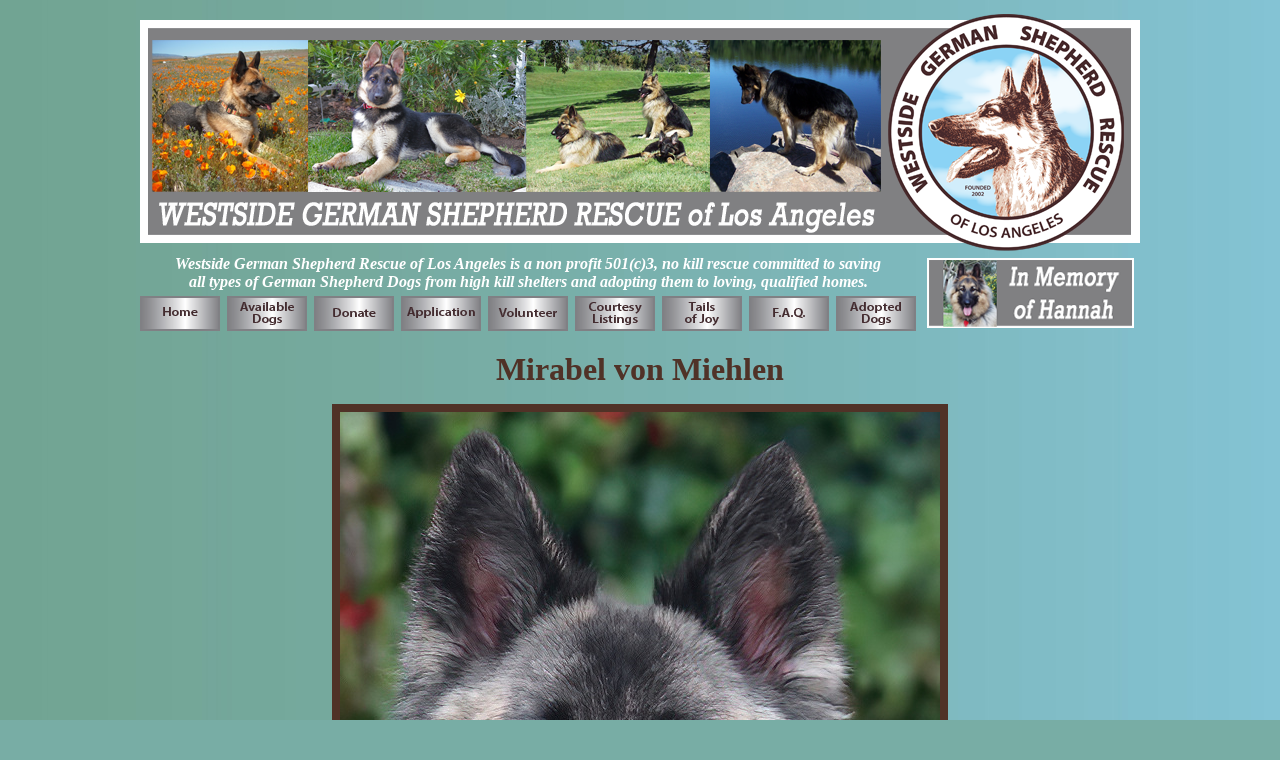

--- FILE ---
content_type: text/html
request_url: https://www.sheprescue.org/Mirabel%20von%20Miehlen.html
body_size: 1890
content:
<!DOCTYPE HTML PUBLIC "-//W3C//DTD HTML 4.01 Transitional//EN">
<html>
<head>
<title>Westside German Shepherd Rescue of Los Angeles</title>
<meta http-equiv="Content-Type" content="text/html; charset=iso-8859-1">
<style type="text/css">
<!--
a:link {
	text-decoration: none;
}
a:visited {
	text-decoration: none;
}
a:hover {
	text-decoration: underline;
}
a:active {
	text-decoration: none;
}
.style113 {font-size: 16px;
	font-weight: bold;
	color: #FFFFFF;
	font-style: italic;
}
body {
	background-image: url(images/web%20color%202000.jpg);
	background-color: #78ADA5;
}
body,td,th {
	color: #503227;
}
.style2 {font-size: 16; font-weight: bold; }
-->
</style>
</head>

<body link="#503227" vlink="#503227" alink="#503227">
<p align="center"><a href="Available Dogs OLD.html"></a></p>
<table width="300" border="0" align="center">
  <tr>
    <td colspan="10"><img src="images/banner 71.png" width="1000" height="240" /></td>
  </tr>
  <tr>
    <td colspan="9"><div align="center"><span class="style113">Westside German Shepherd Rescue of Los Angeles is a non profit 501(c)3, no kill rescue committed to 
      saving <br />
      all types of German Shepherd Dogs from high kill shelters and adopting them to loving, qualified homes.</span></div></td>
    <td width="220" rowspan="2"><div align="center"><a href="Robins Hannah.htm"><img src="images/hannah memory.png" width="207" height="70" border="0" /></a></div></td>
  </tr>
  <tr>
    <td width="83" height="39"><a href="index.html"><img src="images/home.png" width="80" height="35" border="0" /></a></td>
    <td width="83"><a href="Available Dogs New.html"><img src="images/available.png" width="80" height="35" border="0" /></a></td>
    <td width="83"><a href="donate.htm"><img src="images/donate.png" width="80" height="35" border="0" /></a></td>
    <td width="83"><a href="http://app.sheprescue.org/adoption/new"><img src="images/app.png" width="80" height="35" border="0" /></a></td>
    <td width="83"><a href="volunteers.htm"><img src="images/vol.png" width="80" height="35" border="0" /></a></td>
    <td width="83"><a href="Courtesy.htm"><img src="images/courtesy.png" width="80" height="35" border="0" /></a></td>
    <td width="83"><a href="tails of joy 53.html"><img src="images/tails.png" width="80" height="35" border="0" /></a></td>
    <td width="83"><a href="faq.html"><img src="images/faq.png" width="80" height="35" border="0" /></a></td>
    <td width="80"><a href="13 adoptions 39.html"><img src="images/adopted.png" width="80" height="35" border="0" /></a></td>
  </tr>
</table>
<p align="center"><strong><font size="6"> Mirabel von Miehlen</font></strong></p>
<p align="center"><img src="images/Mirabel von Miehlen new1d.JPG" width="600" height="937" border="8"></p>
<table width="580" border="1" align="center" cellpadding="0" cellspacing="0" bordercolor="#000000">
  <tr>
    <td width="576" height="64"><div align="center">
      <DIV>
        <p class="style2">Mirabel von Miehlen is a gorgeous 16-18 month old German Shepherd with a touch of Husky. This stunning young lady with a medium/high energy level   is in her &ldquo;leash academics stage&rdquo; at the rescue, where she is   eagerly engaged in course work on basic commands and proper   greeting-protocols for fellow canines. We are happy to report that she   is a fast learner and has been making great strides in both areas! She   looks forward to her outings - happy, alert and ready for anything,   meeting dogs along the way with aplomb and happy to be part of a group   &ldquo;exploration&rdquo; party. Mirabel is a sweet love bug who enjoys being petted   by her handlers, is treat-motivated and eager to please. She   will need an owner who will continue her training. Playgroup   interactions have revealed that she is much more relaxed when off-leash:   she is calmer, a good greeter, enjoys exploring the yard, is social   with all the dogs present and avoids problems. She comes to the   attendants when she is called for petting. Mirabel is the one who will   make your home and life complete.</p>
        <p class="style2">Rescued from homeless camp with Max. </p>
      </DIV>
    </div></td>
  </tr>
</table>
<p align="center"><img src="images/Mirabel von Miehlen new2d.JPG" width="600" height="910" border="8"></p>
<p align="center"><img src="images/Mirabel von Miehlen new4d.JPG" width="600" height="863" border="8"></p>
<p align="center"><img src="images/Mirabel von Miehlen new5d.JPG" width="800" height="1190" border="8"></p>
<p align="center"><img src="images/Mirabel von Miehlen new6d.JPG" width="800" height="1184" border="8"></p>
<p align="center"><img src="images/Mirabel von Miehlen new7d.JPG" width="800" height="1180" border="8"></p>
<p align="center"><img src="images/Mirabel von Miehlen new8d.JPG" width="800" height="764" border="8"></p>
<p align="center"><img src="images/Mirabel von Miehlen new9d.JPG" width="800" height="1110" border="8"></p>
<p align="center"><img src="images/Mirabel von Miehlen new10d.JPG" width="800" height="1097" border="8"></p>
<table width="144" border="2" align="center" cellpadding="0" cellspacing="1" bgcolor="#FF0000">
  <tr>
    <td height="32">
      <div align="center"><strong><font size="5" face="Georgia, Times New Roman, Times, serif"><a href="http://app.sheprescue.org/adoption/new">Application</a></font></strong></div>
    </td>
  </tr>
</table>
<p align="center"><font color="#FF0000" size="3"><strong>You may now use your
      credit card to make a <em>DONATION</em>,<br>
pay an <em>ADOPTION FE</em>E or contribute to a <br>
<em>MEDICAL FUND</em> using the convenient and secure <em>PayPal</em> Service</strong></font></p>
  <p align="center"><a href="donate.htm" target="_self"><img src="images/x-click-butcc-donate.gif" width="97" height="58" border="0"></a></p>
  <p align="center"> <a href="Available Dogs OLD.html"></a>
<p><strong><font size="2">Copyright © 2003 Westside German Shepherd Rescue. All rights 
  reserved.   240227</font></strong></p>
</body>
</html>
